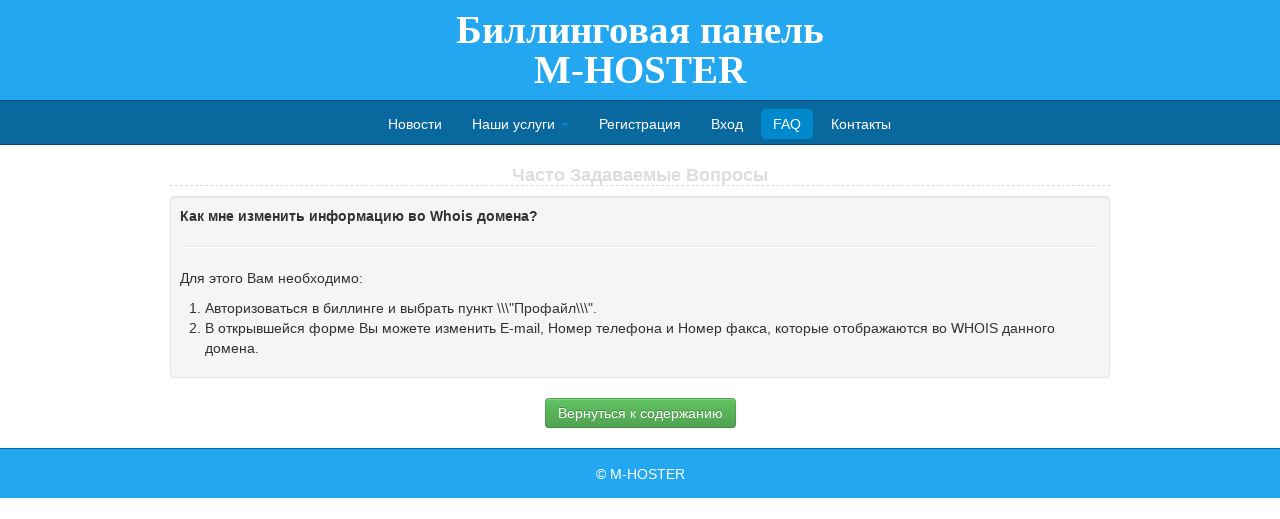

--- FILE ---
content_type: text/html; charset=UTF-8
request_url: https://m-hoster.com/billing.php?do=faq&group=1&fgroup=0&item=62
body_size: 3638
content:
<html>
<head>
	<meta http-equiv="Content-Type" content="text/html; charset=UTF-8">
	<title>M-HOSTER.COM - Виртуальные выделенные серверы VPS/VDS, виртуальный хостинг, регистрация доменов.</title>
	<script src="./_rootmenu/hint.js" type="text/javascript"></script>
<script src="./_rootmenu/rootpanel.js" type="text/javascript"></script>
<script src="./_rootmenu/smartstars.js" type="text/javascript"></script>
<script src="./_rootmenu/jquery.min.js" type="text/javascript"></script>
<link rel="stylesheet" href="./_rootmenu/reveal.css" type="text/css" />
<script src="./_rootmenu/jquery.reveal.js?1" type="text/javascript"></script>
<link rel="stylesheet" href="./_rootmenu/jquery-ui.css" type="text/css" />
<script src="./_rootmenu/jquery-ui.min.js" type="text/javascript"></script>
<style> @media (pointer:coarse) { .altOn {display: none;} } </style>
	<link rel=StyleSheet href="./_roottpl/default_web/style/css/bootstrap-responsive.css" type="text/css">
	<link rel=StyleSheet href="./_roottpl/default_web/style/css/bootstrap.css" type="text/css">
	<script src="./_roottpl/default_web/style/js/bootstrap.min.js"></script>
</head>
<body>
	<header>
		<div class="container">
			<div class="row">
									<div class='span12' style='float:none;'>
				
					<h1>Биллинговая панель<br>M-HOSTER  </h1>
				</div>

							</div>
		</div>
	</header>

	<div class="menuTop">
		<div class="container">
			<ul class="nav nav-pills nav-top lsls">
									<li ><a href="billing.php?do=news">Новости</a></li>
				
				<li class='dropdown '>
					<a href="#" class="dropdown-toggle" data-toggle="dropdown">Наши услуги <b class="caret"></b></a>
					<ul class="dropdown-menu" style="text-align:left;">
													<li><a href="billing.php?do=tarifs&vid=hosting">Хостинг</a></li>
																									<li><a href="billing.php?do=tarifs&vid=vds">VDS</a></li>
																																																	<li><a href="billing.php?do=zones">Домены</a></li>
																									<li><a href="billing.php?do=shopitems">Товары</a></li>
											</ul>
				</li>

									<li ><a href="billing.php?do=order&type=partner">Регистрация</a></li>
					<li ><a href="billing.php">Вход</a></li>
				
				
				
									<li class='active'><a href="billing.php?do=faq">FAQ</a></li>
				
									<li ><a href="billing.php?do=feedback">Контакты</a></li>
				
							</ul>
		</div>
	</div>

	<div class="container">


<h4 class='title'>Часто Задаваемые Вопросы</h4>


			<a name="item62"></a>
		<div class='well well-small'>
			<b>Как мне изменить информацию во Whois домена?</B>
			<hr>
			<p>Для этого Вам необходимо:  <ol><li>Авторизоваться в биллинге и выбрать пункт \\\"Профайл\\\".</li><li>В открывшейся форме Вы можете изменить E-mail, Номер телефона и Номер факса, которые отображаются во WHOIS данного домена.</p>
		</div>
	
	<p style='text-align:center;'><a href="billing.php?do=faq&group=0&fgroup=1" class='btn btn-success'>Вернуться к содержанию</a></p>



	</div>
	<footer>
		&copy; <A href='http://m-hoster.com' style='color: #FFFFFF'>M-HOSTER  </a>
	</footer>
</body>
</html>

<!-- Powered by RootPanel v2.4.0 [ rootpanel.net ] -->
<!-- (c) 2006-2026 Copyright RootPanel TM -->

--- FILE ---
content_type: application/javascript; charset=UTF-8
request_url: https://m-hoster.com/_rootmenu/hint.js
body_size: 3961
content:
function FD_System_Load(){
this.wib = screen.width;
this.heb = screen.height;
this.documes = (document.getElementById || document.createElement || document.getElementsByTagName) ? true : false;
this.objects = window.addEventListener || window.attachEvent ? window : document.addEventListener ? document : null;
this.types = 'load';
}
FD_System_Load.prototype.addsevent = function(func){
if(this.objects.addEventListener){
this.objects.addEventListener(this.types,func,false);
return true;
} else if (this.objects.attachEvent){
this.objects.attachEvent("on" + this.types,func);
} else {
return false;
}
}
FD_System_Load.prototype.browser = function(){
 this.ver = navigator.appVersion;
 this.agent = navigator.userAgent.toLowerCase();
 this.dom = document.getElementById ? 1:0;
 this.all = document.all ? 1:0;
 this.ie5 = (this.ver.indexOf("MSIE 5")>-1 && this.dom) ? 1:0;
 this.ie6 = (this.ver.indexOf("MSIE 6")>-1 && this.dom) ? 1:0;
 this.ie4 = (document.all && !this.dom) ? 1:0;
 this.ie = this.ie4 || this.ie5 || this.ie6;
 this.opera = this.agent.indexOf("opera")>-1;
 this.gecko = (this.agent.indexOf("gecko")!=-1) ? 1:0;
 this.bw = (this.ie || this.opera || this.gecko);
 return this;
}
FD_System_Load.prototype.findobj = function(obj){
this.parent = window.document;
if(this.parent[obj]){ return this.parent[obj]; }
if(this.parent.all && this.parent.all[obj]){ return this.parent.all[obj]; }
if(this.parent.layers && this.parent.layers[obj]){ return this.parent.layers[obj]; }
if(this.parent.getElementById && this.parent.getElementById(obj)){ return this.parent.getElementById(obj); }
return null;
}
var FD = new FD_System_Load();
function FD_AJAX_Initialize(works){
this.works = works ? true : false;
this.reqxml = '';
this.data = '';
}
function FD_System_Hint(){}
FD_System_Hint.prototype.show = function(obj,str){
var hint = FD.findobj('hint');
if(!obj){ return; }
if(!FD.documes){ return; }
if(!hint){ return; }
hint.className = 'altOn';
hint.style.left = 15+'px';
hint.style.top = 19+'px';
hint.style.position = 'absolute';
hint.style.visibility = 'hidden';


obj.onmouseout = function(advance){
hint.style.width = '';
hint.style.visibility = 'hidden';
if(hint.firstChild) hint.removeChild(hint.firstChild);
hint.appendChild(document.createTextNode(str));
};
obj.onmousemove = function(advance){
hint.style.width = '';
hint.innerHTML = str;
vc = document.getElementsByTagName((document.compatMode && document.compatMode=="CSS1Compat") ? "HTML":"BODY")[0];
x = window.event ? event.clientX + vc.scrollLeft : advance.pageX;
y = window.event ? event.clientY + vc.scrollTop : advance.pageY;
vcwidth = vc.clientWidth ? vc.clientWidth + vc.scrollLeft : window.innerWidth + window.pageXOffset;
vcheight = vc.innerHeight ? window.innerHeight + window.pageYOffset : vc.clientHeight + vc.scrollTop;
  if(hint.offsetWidth>450){ hint.style.width = '450'+'px'; }
  if((x + hint.offsetWidth + 15) > vcwidth){
   hint.style.left = x - hint.offsetWidth - 4+'px';
  } else {
   hint.style.left = x + 15+'px';
  }
  if((y + hint.offsetHeight + 19) > vcheight){
   hint.style.top = y - hint.offsetHeight+'px';
  } else {
   hint.style.top = y + 19+'px';
  }
  hint.style.visibility = 'visible';
};
}
FD_System_Hint.prototype.initialize = function(){
var hint = document.createElement("DIV");
hint.setAttribute('id','hint');
document.getElementsByTagName('body')[0].appendChild(hint);
hint.style.visibility = 'hidden';
var hintmarker = ['a',	  'b',	  'img', 'tr',	 'td',	  'area', 'span',  'input', 'button'];
var textmarker = ['title','title','alt', 'title','title', 'alt',  'title', 'title', 'title'];
var lenmarker = hintmarker.length;
for(var i=0; i<lenmarker; i++) {
 atr = document.getElementsByTagName(hintmarker[i]);
 for(var j=0; j<atr.length; j++)
 if(viewhint=atr[j].getAttribute(textmarker[i])){
  atr[j].removeAttribute(textmarker[i]);
  HINT.show(atr[j],viewhint);
 }
}
}
var HINT = new FD_System_Hint();
if(FD.objects){ FD.addsevent(HINT.initialize); }